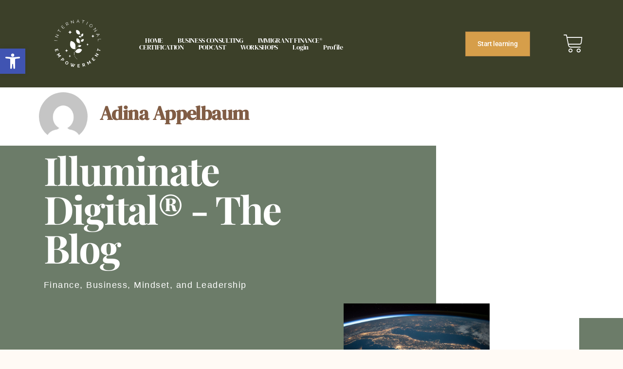

--- FILE ---
content_type: text/css
request_url: https://www.internationalempowerment.com/wp-content/plugins/woocommerce-payment-plans-for-subscriptions/public/css/styles.css?ver=1.6.0
body_size: 681
content:

/* = Product Page
---------------------------------------------------- */

.product-purchase-options{
	max-width: 360px;
}

.product-purchase-option{
	border: 1px solid #f2f2f2;
	border-radius: 4px;
	overflow: hidden;
}

.product-purchase-option:not(:first-child){
	margin-top: 8px;
}

.product-purchase-option.active{
	border-color: #ead5ff;
    background-color: #fbf7ff;
}

.product-purchase-option label{
	cursor: pointer;

	padding: 12px 15px;
	display: block;
}

.product-purchase-option input{
	margin-right: 0.25em;
}

.product-purchase-option .subscription-option-selected{
	border-top: 1px solid #e6d2ff;
	background-color: white;
	padding: 12px 35px 12px 15px;
	display: block;

	/* background-image: url(../images/icon-select.svg);
	background-position: calc(100% - 15px) 50%;
	background-repeat: no-repeat; */
	cursor: pointer;
	font-size: 22px;
    font-weight: 600;
}

.product-purchase-option:not(.active) .subscription-option-selected ,.product-purchase-option:not(.active)  .subscription-suboptions{
	display: none;
}

.product-purchase-option .subscription-suboptions{
	background-color: #fff;
	margin: 1px 0 0;
	padding: 0;

	border-width: 1px 1px 0;
	border-color: #f2f2f2;
	border-style: solid;
}

.subscription-option-selected:not(.clicked) + .subscription-suboptions{
	/* display: none; */
}

.product-purchase-option .subscription-suboptions li{
	list-style: none;
	cursor: pointer;
	margin-left: -1px;
	border-bottom: 1px solid #f2f2f2;
	border-left: 2px solid #ffffff;
	padding: 10px 15px;

	-webkit-flex-wrap: wrap;
	flex-wrap: wrap;

	-webkit-justify-content: space-between;
	justify-content: space-between;

	-webkit-display: flex;
	display: flex;
}

.product-purchase-option .subscription-suboptions li::after,
.product-purchase-option .subscription-suboptions li::before{
	display: none;
}

.product-purchase-option .subscription-suboptions li:hover,
.product-purchase-option .subscription-suboptions li.active{
    background-color: #fbf7ff;
    border-left: 2px solid #b179e8;
    transition: all 0.3s ease-out;
	background-color: #fbf7ff;
    border-left: 2px solid #b179e8;
    transition: all 0.3s ease-out;
    -webkit-box-shadow: 0px 0px 5px -2px rgba(0, 0, 0, 0.75);
    -moz-box-shadow: 0px 0px 5px -2px rgba(0, 0, 0, 0.75);
    box-shadow: 0px 0px 5px -2px rgba(0, 0, 0, 0.75);
	margin-left: -1px;
}

.product-purchase-option .subscription-suboptions .product-purchase-option-label{
	padding-right: 10px;
	max-width: 65%;
}

.product-purchase-option .subscription-suboptions .product-purchase-option-price{
	max-width: 35%;
}

.product-purchase-option .subscription-suboptions .product-purchase-option-description,
.product-purchase-option .subscription-suboptions .product-purchase-option-sign-up-price{
	width: 100%;
}

/* = Cart Page
---------------------------------------------------- */

.woocommerce .product-payment-plan-options{
	margin-top: 5px;
}

.woocommerce .product-payment-plan-options input{
	margin: 0 6px 0 0;
}

.woocommerce .product-payment-plan-options input.hidden{
	display: none;
}

.woocommerce .product-payment-plan-sign-up-fee{
	display: block;
}

.woocommerce table.shop_table .divider td{
	padding: 0;
}

.woocommerce table.shop_table .divider td::before{
	display: block;
	height: 1px;
	background-color: #e1e1e1;
	content: '';
}
.wc-block-components-formatted-money-amount {
    display: block;
}

ul.wcsatt-options-product li.product-purchase-option {
    box-shadow: 0px 1px 3px 0px #d7d7d7;
	transition: all 0.3s ease-out;
	color: black;
}
ul.wcsatt-options-product li.product-purchase-option:hover {
	border-color: #ead5ff;
    background-color: #fbf7ff;
    box-shadow: 0px 3px 4px 0px #d7d7d7;
	transition: all 0.3s ease-out;
}
li.product-purchase-option input[type="radio"]:focus {
    outline-color: transparent;
}
.product-purchase-options-title {
    color: black;
}
span.product-purchase-option-label {
    font-size: 18px;
    font-weight: 500;
}
span.product-purchase-option-description {
    font-size: 16px;
}
span.product-purchase-option-sign-up-price {
    font-size: 12px;
    color: gray;
}

--- FILE ---
content_type: text/css
request_url: https://www.internationalempowerment.com/wp-content/uploads/elementor/css/post-14.css?ver=1763424550
body_size: 771
content:
.elementor-kit-14{--e-global-color-primary:#3C4029;--e-global-color-secondary:#815D45;--e-global-color-text:#3C4029;--e-global-color-accent:#D69E4A;--e-global-color-kadence1:#52604a;--e-global-color-kadence2:#5e17eb;--e-global-color-kadence3:#1c0d5a;--e-global-color-kadence4:#3d3d3d;--e-global-color-kadence5:#57575d;--e-global-color-kadence6:#636363;--e-global-color-kadence7:#e1ebee;--e-global-color-kadence8:#eff7fb;--e-global-color-kadence9:#ffffff;--e-global-color-2e3488f:#723CBC;--e-global-color-0641e6f:#DED5EC;--e-global-color-e901353:#7B607D;--e-global-color-4543d1a:#E2E8BF;--e-global-color-15b7554:#3C4029;--e-global-color-2997a7b:#000000;--e-global-typography-primary-font-family:"DM Serif Display";--e-global-typography-primary-font-size:40px;--e-global-typography-primary-font-weight:600;--e-global-typography-primary-line-height:34px;--e-global-typography-secondary-font-family:"DM Serif Display";--e-global-typography-secondary-font-size:24px;--e-global-typography-secondary-font-weight:400;--e-global-typography-text-font-family:"Poppins";--e-global-typography-text-font-weight:400;--e-global-typography-accent-font-family:"Poppins";--e-global-typography-accent-font-weight:500;background-color:#FFFFFF;color:#636270;font-family:"Montserrat", Sans-serif;font-size:1rem;font-weight:400;text-transform:none;font-style:normal;text-decoration:none;line-height:1.7em;letter-spacing:-0.32px;}.elementor-kit-14.el-is-editing{--global-palette1:#52604a;--global-palette2:#5e17eb;--global-palette3:#1c0d5a;--global-palette4:#3d3d3d;--global-palette5:#57575d;--global-palette6:#636363;--global-palette7:#e1ebee;--global-palette8:#eff7fb;--global-palette9:#ffffff;}.elementor-kit-14 button,.elementor-kit-14 input[type="button"],.elementor-kit-14 input[type="submit"],.elementor-kit-14 .elementor-button{background-color:#F22F56;font-family:"Montserrat", Sans-serif;font-size:1.125rem;font-weight:700;text-transform:none;font-style:normal;text-decoration:none;line-height:1em;letter-spacing:-0.36px;color:#FFFFFF;border-radius:0px 0px 0px 0px;padding:1.25em 1.75em 1.25em 1.75em;}.elementor-kit-14 e-page-transition{background-color:#FFBC7D;}.elementor-kit-14 a{color:var( --e-global-color-accent );font-family:var( --e-global-typography-text-font-family ), Sans-serif;font-weight:var( --e-global-typography-text-font-weight );}.elementor-kit-14 a:hover{color:var( --e-global-color-accent );font-family:var( --e-global-typography-text-font-family ), Sans-serif;font-weight:var( --e-global-typography-text-font-weight );}.elementor-kit-14 h1{color:var( --e-global-color-accent );font-family:"Montserrat", Sans-serif;font-size:3rem;font-weight:700;text-transform:none;font-style:normal;text-decoration:none;line-height:1.21em;letter-spacing:0px;}.elementor-kit-14 h2{color:var( --e-global-color-primary );font-family:"Montserrat", Sans-serif;font-size:3rem;font-weight:700;text-transform:none;font-style:normal;text-decoration:none;line-height:1.21em;letter-spacing:-0.96px;}.elementor-kit-14 h3{color:var( --e-global-color-accent );font-family:"Montserrat", Sans-serif;font-size:2rem;font-weight:700;text-transform:none;font-style:normal;text-decoration:none;line-height:1.41em;letter-spacing:-0.64px;}.elementor-kit-14 h4{color:var( --e-global-color-kadence1 );font-family:"Montserrat", Sans-serif;font-size:1.75rem;font-weight:700;text-transform:none;font-style:normal;text-decoration:none;line-height:1.214em;letter-spacing:-0.56px;}.elementor-kit-14 h5{color:var( --e-global-color-accent );font-family:"Montserrat", Sans-serif;font-size:1.5rem;font-weight:700;text-transform:none;font-style:normal;text-decoration:none;line-height:1.21em;letter-spacing:-0.48px;}.elementor-kit-14 h6{color:#080966;font-family:"Montserrat", Sans-serif;font-size:1.125rem;font-weight:700;text-transform:none;font-style:normal;text-decoration:none;line-height:1.222em;letter-spacing:-0.36px;}.elementor-kit-14 label{color:#898B8C;font-size:0.875rem;font-weight:400;text-transform:none;font-style:normal;text-decoration:none;letter-spacing:-0.28px;}.elementor-kit-14 input:not([type="button"]):not([type="submit"]),.elementor-kit-14 textarea,.elementor-kit-14 .elementor-field-textual{font-size:0.875rem;font-weight:400;text-transform:none;font-style:normal;line-height:1em;letter-spacing:-0.28px;color:#898B8C;border-style:solid;border-width:2px 2px 2px 2px;border-color:#D6E4EA;border-radius:0px 0px 0px 0px;}.elementor-section.elementor-section-boxed > .elementor-container{max-width:1140px;}.e-con{--container-max-width:1140px;}.elementor-widget:not(:last-child){margin-block-end:20px;}.elementor-element{--widgets-spacing:20px 20px;--widgets-spacing-row:20px;--widgets-spacing-column:20px;}{}h1.entry-title{display:var(--page-title-display);}@media(max-width:1024px){.elementor-kit-14{line-height:1.4em;}.elementor-kit-14 h1{font-size:2.5rem;}.elementor-kit-14 h2{font-size:2.1rem;}.elementor-kit-14 h4{font-size:1.5rem;}.elementor-section.elementor-section-boxed > .elementor-container{max-width:1024px;}.e-con{--container-max-width:1024px;}}@media(max-width:767px){.elementor-kit-14 h1{font-size:2rem;}.elementor-kit-14 h2{font-size:1.7rem;}.elementor-kit-14 h3{font-size:1.4rem;line-height:1.2em;}.elementor-kit-14 h4{font-size:1.2rem;}.elementor-kit-14 button,.elementor-kit-14 input[type="button"],.elementor-kit-14 input[type="submit"],.elementor-kit-14 .elementor-button{font-size:1rem;padding:1em 1.2em 1em 1.2em;}.elementor-section.elementor-section-boxed > .elementor-container{max-width:767px;}.e-con{--container-max-width:767px;}}

--- FILE ---
content_type: text/css
request_url: https://www.internationalempowerment.com/wp-content/uploads/elementor/css/post-73.css?ver=1763424550
body_size: 1919
content:
.elementor-73 .elementor-element.elementor-element-f5c2bed:not(.elementor-motion-effects-element-type-background), .elementor-73 .elementor-element.elementor-element-f5c2bed > .elementor-motion-effects-container > .elementor-motion-effects-layer{background-color:var( --e-global-color-primary );}.elementor-73 .elementor-element.elementor-element-f5c2bed{transition:background 0.3s, border 0.3s, border-radius 0.3s, box-shadow 0.3s;margin-top:0px;margin-bottom:0px;padding:0px 0px 0px 0px;z-index:3;}.elementor-73 .elementor-element.elementor-element-f5c2bed > .elementor-background-overlay{transition:background 0.3s, border-radius 0.3s, opacity 0.3s;}.elementor-73 .elementor-element.elementor-element-3fa3c37:not(.elementor-motion-effects-element-type-background) > .elementor-widget-wrap, .elementor-73 .elementor-element.elementor-element-3fa3c37 > .elementor-widget-wrap > .elementor-motion-effects-container > .elementor-motion-effects-layer{background-color:var( --e-global-color-primary );}.elementor-73 .elementor-element.elementor-element-3fa3c37 > .elementor-element-populated, .elementor-73 .elementor-element.elementor-element-3fa3c37 > .elementor-element-populated > .elementor-background-overlay, .elementor-73 .elementor-element.elementor-element-3fa3c37 > .elementor-background-slideshow{border-radius:0px 10px 0px 10px;}.elementor-73 .elementor-element.elementor-element-3fa3c37 > .elementor-element-populated{transition:background 0.3s, border 0.3s, border-radius 0.3s, box-shadow 0.3s;margin:0px 40px 0px 40px;--e-column-margin-right:40px;--e-column-margin-left:40px;}.elementor-73 .elementor-element.elementor-element-3fa3c37 > .elementor-element-populated > .elementor-background-overlay{transition:background 0.3s, border-radius 0.3s, opacity 0.3s;}.elementor-73 .elementor-element.elementor-element-4b1b355:not(.elementor-motion-effects-element-type-background) > .elementor-widget-wrap, .elementor-73 .elementor-element.elementor-element-4b1b355 > .elementor-widget-wrap > .elementor-motion-effects-container > .elementor-motion-effects-layer{background-color:var( --e-global-color-primary );}.elementor-bc-flex-widget .elementor-73 .elementor-element.elementor-element-4b1b355.elementor-column .elementor-widget-wrap{align-items:center;}.elementor-73 .elementor-element.elementor-element-4b1b355.elementor-column.elementor-element[data-element_type="column"] > .elementor-widget-wrap.elementor-element-populated{align-content:center;align-items:center;}.elementor-73 .elementor-element.elementor-element-4b1b355 > .elementor-element-populated{border-style:none;transition:background 0.3s, border 0.3s, border-radius 0.3s, box-shadow 0.3s;}.elementor-73 .elementor-element.elementor-element-4b1b355 > .elementor-element-populated, .elementor-73 .elementor-element.elementor-element-4b1b355 > .elementor-element-populated > .elementor-background-overlay, .elementor-73 .elementor-element.elementor-element-4b1b355 > .elementor-background-slideshow{border-radius:25px 25px 25px 25px;}.elementor-73 .elementor-element.elementor-element-4b1b355 > .elementor-element-populated > .elementor-background-overlay{transition:background 0.3s, border-radius 0.3s, opacity 0.3s;}.elementor-widget-image .widget-image-caption{color:var( --e-global-color-text );font-family:var( --e-global-typography-text-font-family ), Sans-serif;font-weight:var( --e-global-typography-text-font-weight );}.elementor-73 .elementor-element.elementor-element-f78ce1b > .elementor-widget-container{border-style:none;}.elementor-73 .elementor-element.elementor-element-f78ce1b img{width:63%;}.elementor-bc-flex-widget .elementor-73 .elementor-element.elementor-element-7e8f8fa.elementor-column .elementor-widget-wrap{align-items:center;}.elementor-73 .elementor-element.elementor-element-7e8f8fa.elementor-column.elementor-element[data-element_type="column"] > .elementor-widget-wrap.elementor-element-populated{align-content:center;align-items:center;}.elementor-73 .elementor-element.elementor-element-7e8f8fa > .elementor-element-populated{margin:0px 0px 0px 0px;--e-column-margin-right:0px;--e-column-margin-left:0px;padding:0px 0px 0px 0px;}.elementor-widget-nav-menu .elementor-nav-menu .elementor-item{font-family:var( --e-global-typography-primary-font-family ), Sans-serif;font-size:var( --e-global-typography-primary-font-size );font-weight:var( --e-global-typography-primary-font-weight );line-height:var( --e-global-typography-primary-line-height );}.elementor-widget-nav-menu .elementor-nav-menu--main .elementor-item{color:var( --e-global-color-text );fill:var( --e-global-color-text );}.elementor-widget-nav-menu .elementor-nav-menu--main .elementor-item:hover,
					.elementor-widget-nav-menu .elementor-nav-menu--main .elementor-item.elementor-item-active,
					.elementor-widget-nav-menu .elementor-nav-menu--main .elementor-item.highlighted,
					.elementor-widget-nav-menu .elementor-nav-menu--main .elementor-item:focus{color:var( --e-global-color-accent );fill:var( --e-global-color-accent );}.elementor-widget-nav-menu .elementor-nav-menu--main:not(.e--pointer-framed) .elementor-item:before,
					.elementor-widget-nav-menu .elementor-nav-menu--main:not(.e--pointer-framed) .elementor-item:after{background-color:var( --e-global-color-accent );}.elementor-widget-nav-menu .e--pointer-framed .elementor-item:before,
					.elementor-widget-nav-menu .e--pointer-framed .elementor-item:after{border-color:var( --e-global-color-accent );}.elementor-widget-nav-menu{--e-nav-menu-divider-color:var( --e-global-color-text );}.elementor-widget-nav-menu .elementor-nav-menu--dropdown .elementor-item, .elementor-widget-nav-menu .elementor-nav-menu--dropdown  .elementor-sub-item{font-family:var( --e-global-typography-accent-font-family ), Sans-serif;font-weight:var( --e-global-typography-accent-font-weight );}.elementor-73 .elementor-element.elementor-element-71c8b6f > .elementor-widget-container{margin:0px 0px 0px 0px;padding:0px 0px 0px 0px;}.elementor-73 .elementor-element.elementor-element-71c8b6f{z-index:3;--e-nav-menu-horizontal-menu-item-margin:calc( 30px / 2 );--nav-menu-icon-size:25px;}.elementor-73 .elementor-element.elementor-element-71c8b6f .elementor-menu-toggle{margin-left:auto;background-color:rgba(2, 1, 1, 0);border-width:0px;border-radius:0px;}.elementor-73 .elementor-element.elementor-element-71c8b6f .elementor-nav-menu .elementor-item{font-size:0.9rem;font-weight:500;text-transform:capitalize;font-style:normal;text-decoration:none;line-height:1em;letter-spacing:-0.36px;}.elementor-73 .elementor-element.elementor-element-71c8b6f .elementor-nav-menu--main .elementor-item{color:#FFFFFF;fill:#FFFFFF;padding-left:0px;padding-right:0px;padding-top:0px;padding-bottom:0px;}.elementor-73 .elementor-element.elementor-element-71c8b6f .elementor-nav-menu--main .elementor-item:hover,
					.elementor-73 .elementor-element.elementor-element-71c8b6f .elementor-nav-menu--main .elementor-item.elementor-item-active,
					.elementor-73 .elementor-element.elementor-element-71c8b6f .elementor-nav-menu--main .elementor-item.highlighted,
					.elementor-73 .elementor-element.elementor-element-71c8b6f .elementor-nav-menu--main .elementor-item:focus{color:var( --e-global-color-accent );fill:var( --e-global-color-accent );}.elementor-73 .elementor-element.elementor-element-71c8b6f .elementor-nav-menu--main .elementor-item.elementor-item-active{color:#FFFFFF;}.elementor-73 .elementor-element.elementor-element-71c8b6f .e--pointer-framed .elementor-item:before{border-width:0px;}.elementor-73 .elementor-element.elementor-element-71c8b6f .e--pointer-framed.e--animation-draw .elementor-item:before{border-width:0 0 0px 0px;}.elementor-73 .elementor-element.elementor-element-71c8b6f .e--pointer-framed.e--animation-draw .elementor-item:after{border-width:0px 0px 0 0;}.elementor-73 .elementor-element.elementor-element-71c8b6f .e--pointer-framed.e--animation-corners .elementor-item:before{border-width:0px 0 0 0px;}.elementor-73 .elementor-element.elementor-element-71c8b6f .e--pointer-framed.e--animation-corners .elementor-item:after{border-width:0 0px 0px 0;}.elementor-73 .elementor-element.elementor-element-71c8b6f .e--pointer-underline .elementor-item:after,
					 .elementor-73 .elementor-element.elementor-element-71c8b6f .e--pointer-overline .elementor-item:before,
					 .elementor-73 .elementor-element.elementor-element-71c8b6f .e--pointer-double-line .elementor-item:before,
					 .elementor-73 .elementor-element.elementor-element-71c8b6f .e--pointer-double-line .elementor-item:after{height:0px;}.elementor-73 .elementor-element.elementor-element-71c8b6f .elementor-nav-menu--main:not(.elementor-nav-menu--layout-horizontal) .elementor-nav-menu > li:not(:last-child){margin-bottom:30px;}.elementor-73 .elementor-element.elementor-element-71c8b6f .elementor-nav-menu--dropdown a, .elementor-73 .elementor-element.elementor-element-71c8b6f .elementor-menu-toggle{color:#FFFFFF;fill:#FFFFFF;}.elementor-73 .elementor-element.elementor-element-71c8b6f .elementor-nav-menu--dropdown{background-color:#080966;}.elementor-73 .elementor-element.elementor-element-71c8b6f .elementor-nav-menu--dropdown a:hover,
					.elementor-73 .elementor-element.elementor-element-71c8b6f .elementor-nav-menu--dropdown a:focus,
					.elementor-73 .elementor-element.elementor-element-71c8b6f .elementor-nav-menu--dropdown a.elementor-item-active,
					.elementor-73 .elementor-element.elementor-element-71c8b6f .elementor-nav-menu--dropdown a.highlighted,
					.elementor-73 .elementor-element.elementor-element-71c8b6f .elementor-menu-toggle:hover,
					.elementor-73 .elementor-element.elementor-element-71c8b6f .elementor-menu-toggle:focus{color:#0AE0E1;}.elementor-73 .elementor-element.elementor-element-71c8b6f .elementor-nav-menu--dropdown a:hover,
					.elementor-73 .elementor-element.elementor-element-71c8b6f .elementor-nav-menu--dropdown a:focus,
					.elementor-73 .elementor-element.elementor-element-71c8b6f .elementor-nav-menu--dropdown a.elementor-item-active,
					.elementor-73 .elementor-element.elementor-element-71c8b6f .elementor-nav-menu--dropdown a.highlighted{background-color:rgba(2, 1, 1, 0);}.elementor-73 .elementor-element.elementor-element-71c8b6f .elementor-nav-menu--dropdown a.elementor-item-active{color:#0AE0E1;}.elementor-73 .elementor-element.elementor-element-71c8b6f .elementor-nav-menu--dropdown .elementor-item, .elementor-73 .elementor-element.elementor-element-71c8b6f .elementor-nav-menu--dropdown  .elementor-sub-item{font-size:1.125rem;font-weight:500;text-transform:capitalize;font-style:normal;text-decoration:none;letter-spacing:-0.36px;}.elementor-73 .elementor-element.elementor-element-71c8b6f .elementor-nav-menu--dropdown a{padding-left:20px;padding-right:20px;padding-top:15px;padding-bottom:15px;}.elementor-73 .elementor-element.elementor-element-71c8b6f .elementor-nav-menu--main > .elementor-nav-menu > li > .elementor-nav-menu--dropdown, .elementor-73 .elementor-element.elementor-element-71c8b6f .elementor-nav-menu__container.elementor-nav-menu--dropdown{margin-top:5px !important;}.elementor-73 .elementor-element.elementor-element-71c8b6f div.elementor-menu-toggle{color:#FFFFFF;}.elementor-73 .elementor-element.elementor-element-71c8b6f div.elementor-menu-toggle svg{fill:#FFFFFF;}.elementor-73 .elementor-element.elementor-element-71c8b6f div.elementor-menu-toggle:hover, .elementor-73 .elementor-element.elementor-element-71c8b6f div.elementor-menu-toggle:focus{color:#0AE0E1;}.elementor-73 .elementor-element.elementor-element-71c8b6f div.elementor-menu-toggle:hover svg, .elementor-73 .elementor-element.elementor-element-71c8b6f div.elementor-menu-toggle:focus svg{fill:#0AE0E1;}.elementor-73 .elementor-element.elementor-element-71c8b6f .elementor-menu-toggle:hover, .elementor-73 .elementor-element.elementor-element-71c8b6f .elementor-menu-toggle:focus{background-color:rgba(2, 1, 1, 0);}.elementor-bc-flex-widget .elementor-73 .elementor-element.elementor-element-3405baf.elementor-column .elementor-widget-wrap{align-items:center;}.elementor-73 .elementor-element.elementor-element-3405baf.elementor-column.elementor-element[data-element_type="column"] > .elementor-widget-wrap.elementor-element-populated{align-content:center;align-items:center;}.elementor-73 .elementor-element.elementor-element-577a996 .elementor-nav-menu .elementor-item{font-family:"Roboto", Sans-serif;font-size:13px;font-weight:600;}.elementor-73 .elementor-element.elementor-element-577a996 .elementor-nav-menu--main .elementor-item{color:#FFFFFF;fill:#FFFFFF;}.elementor-73 .elementor-element.elementor-element-577a996{--e-nav-menu-horizontal-menu-item-margin:calc( 0px / 2 );}.elementor-73 .elementor-element.elementor-element-577a996 .elementor-nav-menu--main:not(.elementor-nav-menu--layout-horizontal) .elementor-nav-menu > li:not(:last-child){margin-bottom:0px;}.elementor-73 .elementor-element.elementor-element-577a996 .elementor-nav-menu--main > .elementor-nav-menu > li > .elementor-nav-menu--dropdown, .elementor-73 .elementor-element.elementor-element-577a996 .elementor-nav-menu__container.elementor-nav-menu--dropdown{margin-top:1px !important;}.elementor-bc-flex-widget .elementor-73 .elementor-element.elementor-element-8c21d9e.elementor-column .elementor-widget-wrap{align-items:center;}.elementor-73 .elementor-element.elementor-element-8c21d9e.elementor-column.elementor-element[data-element_type="column"] > .elementor-widget-wrap.elementor-element-populated{align-content:center;align-items:center;}.elementor-widget-button .elementor-button{background-color:var( --e-global-color-accent );font-family:var( --e-global-typography-accent-font-family ), Sans-serif;font-weight:var( --e-global-typography-accent-font-weight );}.elementor-73 .elementor-element.elementor-element-015f2e9 .elementor-button{background-color:var( --e-global-color-accent );font-family:"Roboto", Sans-serif;font-size:14px;font-weight:500;fill:#FFFFFF;color:#FFFFFF;border-style:solid;border-width:1px 1px 1px 1px;border-color:#815D4557;border-radius:0px 0px 0px 0px;}.elementor-73 .elementor-element.elementor-element-015f2e9 .elementor-button:hover, .elementor-73 .elementor-element.elementor-element-015f2e9 .elementor-button:focus{background-color:#282669;color:#FFFFFF;border-color:var( --e-global-color-accent );}.elementor-73 .elementor-element.elementor-element-015f2e9{width:var( --container-widget-width, 104.356% );max-width:104.356%;--container-widget-width:104.356%;--container-widget-flex-grow:0;}.elementor-73 .elementor-element.elementor-element-015f2e9 > .elementor-widget-container{margin:0px 0px 0px 0px;padding:0px 0px 0px 0px;}.elementor-73 .elementor-element.elementor-element-015f2e9.elementor-element{--flex-grow:0;--flex-shrink:0;}.elementor-73 .elementor-element.elementor-element-015f2e9 .elementor-button:hover svg, .elementor-73 .elementor-element.elementor-element-015f2e9 .elementor-button:focus svg{fill:#FFFFFF;}.elementor-bc-flex-widget .elementor-73 .elementor-element.elementor-element-11443c2.elementor-column .elementor-widget-wrap{align-items:center;}.elementor-73 .elementor-element.elementor-element-11443c2.elementor-column.elementor-element[data-element_type="column"] > .elementor-widget-wrap.elementor-element-populated{align-content:center;align-items:center;}.elementor-73 .elementor-element.elementor-element-11443c2.elementor-column > .elementor-widget-wrap{justify-content:center;}.elementor-widget-woocommerce-menu-cart .elementor-menu-cart__toggle .elementor-button{font-family:var( --e-global-typography-primary-font-family ), Sans-serif;font-size:var( --e-global-typography-primary-font-size );font-weight:var( --e-global-typography-primary-font-weight );line-height:var( --e-global-typography-primary-line-height );}.elementor-widget-woocommerce-menu-cart .elementor-menu-cart__product-name a{font-family:var( --e-global-typography-primary-font-family ), Sans-serif;font-size:var( --e-global-typography-primary-font-size );font-weight:var( --e-global-typography-primary-font-weight );line-height:var( --e-global-typography-primary-line-height );}.elementor-widget-woocommerce-menu-cart .elementor-menu-cart__product-price{font-family:var( --e-global-typography-primary-font-family ), Sans-serif;font-size:var( --e-global-typography-primary-font-size );font-weight:var( --e-global-typography-primary-font-weight );line-height:var( --e-global-typography-primary-line-height );}.elementor-widget-woocommerce-menu-cart .elementor-menu-cart__footer-buttons .elementor-button{font-family:var( --e-global-typography-primary-font-family ), Sans-serif;font-size:var( --e-global-typography-primary-font-size );font-weight:var( --e-global-typography-primary-font-weight );line-height:var( --e-global-typography-primary-line-height );}.elementor-widget-woocommerce-menu-cart .elementor-menu-cart__footer-buttons a.elementor-button--view-cart{font-family:var( --e-global-typography-primary-font-family ), Sans-serif;font-size:var( --e-global-typography-primary-font-size );font-weight:var( --e-global-typography-primary-font-weight );line-height:var( --e-global-typography-primary-line-height );}.elementor-widget-woocommerce-menu-cart .elementor-menu-cart__footer-buttons a.elementor-button--checkout{font-family:var( --e-global-typography-primary-font-family ), Sans-serif;font-size:var( --e-global-typography-primary-font-size );font-weight:var( --e-global-typography-primary-font-weight );line-height:var( --e-global-typography-primary-line-height );}.elementor-widget-woocommerce-menu-cart .woocommerce-mini-cart__empty-message{font-family:var( --e-global-typography-primary-font-family ), Sans-serif;font-size:var( --e-global-typography-primary-font-size );font-weight:var( --e-global-typography-primary-font-weight );line-height:var( --e-global-typography-primary-line-height );}.elementor-73 .elementor-element.elementor-element-75d86ca{width:var( --container-widget-width, 101.385% );max-width:101.385%;--container-widget-width:101.385%;--container-widget-flex-grow:0;--divider-style:solid;--subtotal-divider-style:solid;--elementor-remove-from-cart-button:none;--remove-from-cart-button:block;--toggle-button-icon-color:#FFFFFF;--cart-border-style:none;--cart-footer-layout:1fr 1fr;--products-max-height-sidecart:calc(100vh - 240px);--products-max-height-minicart:calc(100vh - 385px);}.elementor-73 .elementor-element.elementor-element-75d86ca.elementor-element{--flex-grow:0;--flex-shrink:0;}.elementor-73 .elementor-element.elementor-element-75d86ca .widget_shopping_cart_content{--subtotal-divider-left-width:0;--subtotal-divider-right-width:0;}@media(max-width:1024px){.elementor-73 .elementor-element.elementor-element-3fa3c37 > .elementor-element-populated{margin:0px 0px 0px 0px;--e-column-margin-right:0px;--e-column-margin-left:0px;}.elementor-widget-nav-menu .elementor-nav-menu .elementor-item{font-size:var( --e-global-typography-primary-font-size );line-height:var( --e-global-typography-primary-line-height );}.elementor-73 .elementor-element.elementor-element-71c8b6f > .elementor-widget-container{margin:0px 0px 0px 0px;padding:0px 0px 0px 0px;}.elementor-73 .elementor-element.elementor-element-71c8b6f .elementor-nav-menu--dropdown{border-radius:0px 0px 0px 0px;}.elementor-73 .elementor-element.elementor-element-71c8b6f .elementor-nav-menu--dropdown li:first-child a{border-top-left-radius:0px;border-top-right-radius:0px;}.elementor-73 .elementor-element.elementor-element-71c8b6f .elementor-nav-menu--dropdown li:last-child a{border-bottom-right-radius:0px;border-bottom-left-radius:0px;}.elementor-73 .elementor-element.elementor-element-71c8b6f .elementor-nav-menu--dropdown a{padding-left:0px;padding-right:0px;padding-top:18px;padding-bottom:18px;}.elementor-73 .elementor-element.elementor-element-71c8b6f .elementor-nav-menu--main > .elementor-nav-menu > li > .elementor-nav-menu--dropdown, .elementor-73 .elementor-element.elementor-element-71c8b6f .elementor-nav-menu__container.elementor-nav-menu--dropdown{margin-top:23px !important;}.elementor-73 .elementor-element.elementor-element-71c8b6f{--nav-menu-icon-size:45px;}.elementor-widget-woocommerce-menu-cart .elementor-menu-cart__toggle .elementor-button{font-size:var( --e-global-typography-primary-font-size );line-height:var( --e-global-typography-primary-line-height );}.elementor-widget-woocommerce-menu-cart .elementor-menu-cart__product-name a{font-size:var( --e-global-typography-primary-font-size );line-height:var( --e-global-typography-primary-line-height );}.elementor-widget-woocommerce-menu-cart .elementor-menu-cart__product-price{font-size:var( --e-global-typography-primary-font-size );line-height:var( --e-global-typography-primary-line-height );}.elementor-widget-woocommerce-menu-cart .elementor-menu-cart__footer-buttons .elementor-button{font-size:var( --e-global-typography-primary-font-size );line-height:var( --e-global-typography-primary-line-height );}.elementor-widget-woocommerce-menu-cart .elementor-menu-cart__footer-buttons a.elementor-button--view-cart{font-size:var( --e-global-typography-primary-font-size );line-height:var( --e-global-typography-primary-line-height );}.elementor-widget-woocommerce-menu-cart .elementor-menu-cart__footer-buttons a.elementor-button--checkout{font-size:var( --e-global-typography-primary-font-size );line-height:var( --e-global-typography-primary-line-height );}.elementor-widget-woocommerce-menu-cart .woocommerce-mini-cart__empty-message{font-size:var( --e-global-typography-primary-font-size );line-height:var( --e-global-typography-primary-line-height );}}@media(max-width:767px){.elementor-73 .elementor-element.elementor-element-f5c2bed{margin-top:0px;margin-bottom:0px;padding:0px 0px 0px 0px;}.elementor-73 .elementor-element.elementor-element-3fa3c37 > .elementor-element-populated{margin:0px 0px 0px 0px;--e-column-margin-right:0px;--e-column-margin-left:0px;}.elementor-73 .elementor-element.elementor-element-4b1b355{width:50%;}.elementor-73 .elementor-element.elementor-element-7e8f8fa{width:20%;}.elementor-widget-nav-menu .elementor-nav-menu .elementor-item{font-size:var( --e-global-typography-primary-font-size );line-height:var( --e-global-typography-primary-line-height );}.elementor-73 .elementor-element.elementor-element-71c8b6f .elementor-nav-menu--dropdown a{padding-top:18px;padding-bottom:18px;}.elementor-73 .elementor-element.elementor-element-71c8b6f .elementor-nav-menu--main > .elementor-nav-menu > li > .elementor-nav-menu--dropdown, .elementor-73 .elementor-element.elementor-element-71c8b6f .elementor-nav-menu__container.elementor-nav-menu--dropdown{margin-top:35px !important;}.elementor-73 .elementor-element.elementor-element-71c8b6f{--nav-menu-icon-size:40px;}.elementor-73 .elementor-element.elementor-element-015f2e9{width:100%;max-width:100%;}.elementor-73 .elementor-element.elementor-element-015f2e9 > .elementor-widget-container{margin:0px 0px 0px 0px;padding:0px 0px 0px 0px;}.elementor-73 .elementor-element.elementor-element-11443c2{width:25%;}.elementor-widget-woocommerce-menu-cart .elementor-menu-cart__toggle .elementor-button{font-size:var( --e-global-typography-primary-font-size );line-height:var( --e-global-typography-primary-line-height );}.elementor-widget-woocommerce-menu-cart .elementor-menu-cart__product-name a{font-size:var( --e-global-typography-primary-font-size );line-height:var( --e-global-typography-primary-line-height );}.elementor-widget-woocommerce-menu-cart .elementor-menu-cart__product-price{font-size:var( --e-global-typography-primary-font-size );line-height:var( --e-global-typography-primary-line-height );}.elementor-widget-woocommerce-menu-cart .elementor-menu-cart__footer-buttons .elementor-button{font-size:var( --e-global-typography-primary-font-size );line-height:var( --e-global-typography-primary-line-height );}.elementor-widget-woocommerce-menu-cart .elementor-menu-cart__footer-buttons a.elementor-button--view-cart{font-size:var( --e-global-typography-primary-font-size );line-height:var( --e-global-typography-primary-line-height );}.elementor-widget-woocommerce-menu-cart .elementor-menu-cart__footer-buttons a.elementor-button--checkout{font-size:var( --e-global-typography-primary-font-size );line-height:var( --e-global-typography-primary-line-height );}.elementor-widget-woocommerce-menu-cart .woocommerce-mini-cart__empty-message{font-size:var( --e-global-typography-primary-font-size );line-height:var( --e-global-typography-primary-line-height );}}@media(min-width:768px){.elementor-73 .elementor-element.elementor-element-4b1b355{width:15.782%;}.elementor-73 .elementor-element.elementor-element-7e8f8fa{width:41.77%;}.elementor-73 .elementor-element.elementor-element-3405baf{width:18.325%;}.elementor-73 .elementor-element.elementor-element-8c21d9e{width:14.753%;}.elementor-73 .elementor-element.elementor-element-11443c2{width:9.335%;}}@media(max-width:1024px) and (min-width:768px){.elementor-73 .elementor-element.elementor-element-7e8f8fa{width:30%;}.elementor-73 .elementor-element.elementor-element-3405baf{width:25%;}}

--- FILE ---
content_type: text/css
request_url: https://www.internationalempowerment.com/wp-content/uploads/elementor/css/post-71.css?ver=1763424550
body_size: 1628
content:
.elementor-71 .elementor-element.elementor-element-586bc1d1{margin-top:0px;margin-bottom:0px;padding:0px 40px 0px 40px;}.elementor-71 .elementor-element.elementor-element-74d85ab5:not(.elementor-motion-effects-element-type-background) > .elementor-widget-wrap, .elementor-71 .elementor-element.elementor-element-74d85ab5 > .elementor-widget-wrap > .elementor-motion-effects-container > .elementor-motion-effects-layer{background-color:var( --e-global-color-primary );}.elementor-71 .elementor-element.elementor-element-74d85ab5 > .elementor-widget-wrap > .elementor-widget:not(.elementor-widget__width-auto):not(.elementor-widget__width-initial):not(:last-child):not(.elementor-absolute){margin-bottom:0px;}.elementor-71 .elementor-element.elementor-element-74d85ab5 > .elementor-element-populated{transition:background 0.3s, border 0.3s, border-radius 0.3s, box-shadow 0.3s;margin:0px 0px 0px 0px;--e-column-margin-right:0px;--e-column-margin-left:0px;padding:0px 45px 0px 45px;}.elementor-71 .elementor-element.elementor-element-74d85ab5 > .elementor-element-populated > .elementor-background-overlay{transition:background 0.3s, border-radius 0.3s, opacity 0.3s;}.elementor-71 .elementor-element.elementor-element-4b1764a8{margin-top:0px;margin-bottom:0px;padding:97px 0px 87px 0px;}.elementor-71 .elementor-element.elementor-element-554c5cea > .elementor-element-populated{margin:0px 15px 0px 0px;--e-column-margin-right:15px;--e-column-margin-left:0px;padding:0px 0px 0px 0px;}.elementor-widget-text-editor{font-family:var( --e-global-typography-text-font-family ), Sans-serif;font-weight:var( --e-global-typography-text-font-weight );color:var( --e-global-color-text );}.elementor-widget-text-editor.elementor-drop-cap-view-stacked .elementor-drop-cap{background-color:var( --e-global-color-primary );}.elementor-widget-text-editor.elementor-drop-cap-view-framed .elementor-drop-cap, .elementor-widget-text-editor.elementor-drop-cap-view-default .elementor-drop-cap{color:var( --e-global-color-primary );border-color:var( --e-global-color-primary );}.elementor-71 .elementor-element.elementor-element-2280b62 > .elementor-widget-container{margin:-5px 0px 0px 0px;padding:0px 0px 0px 0px;}.elementor-71 .elementor-element.elementor-element-2280b62{column-gap:0px;text-align:left;font-family:"DM Serif Display", Sans-serif;font-size:40px;font-weight:600;line-height:40px;color:#FFFFFF;}.elementor-bc-flex-widget .elementor-71 .elementor-element.elementor-element-3c2f9a3d.elementor-column .elementor-widget-wrap{align-items:center;}.elementor-71 .elementor-element.elementor-element-3c2f9a3d.elementor-column.elementor-element[data-element_type="column"] > .elementor-widget-wrap.elementor-element-populated{align-content:center;align-items:center;}.elementor-71 .elementor-element.elementor-element-3c2f9a3d.elementor-column > .elementor-widget-wrap{justify-content:center;}.elementor-71 .elementor-element.elementor-element-3c2f9a3d > .elementor-widget-wrap > .elementor-widget:not(.elementor-widget__width-auto):not(.elementor-widget__width-initial):not(:last-child):not(.elementor-absolute){margin-bottom:0px;}.elementor-71 .elementor-element.elementor-element-3c2f9a3d > .elementor-element-populated{margin:0px 0px 0px 0px;--e-column-margin-right:0px;--e-column-margin-left:0px;padding:0px 0px 0px 0px;}.elementor-widget-button .elementor-button{background-color:var( --e-global-color-accent );font-family:var( --e-global-typography-accent-font-family ), Sans-serif;font-weight:var( --e-global-typography-accent-font-weight );}.elementor-71 .elementor-element.elementor-element-6c5e5ae1 .elementor-button{background-color:var( --e-global-color-accent );fill:#FFFFFF;color:#FFFFFF;border-style:solid;border-width:2px 2px 2px 2px;border-color:var( --e-global-color-secondary );border-radius:0px 0px 0px 0px;}.elementor-71 .elementor-element.elementor-element-6c5e5ae1 .elementor-button:hover, .elementor-71 .elementor-element.elementor-element-6c5e5ae1 .elementor-button:focus{background-color:rgba(242, 47, 86, 0);color:#FFFFFF;border-color:#0AE0E1;}.elementor-71 .elementor-element.elementor-element-6c5e5ae1{width:auto;max-width:auto;}.elementor-71 .elementor-element.elementor-element-6c5e5ae1 > .elementor-widget-container{margin:0px 0px 0px 0px;padding:0px 0px 0px 0px;}.elementor-71 .elementor-element.elementor-element-6c5e5ae1 .elementor-button:hover svg, .elementor-71 .elementor-element.elementor-element-6c5e5ae1 .elementor-button:focus svg{fill:#FFFFFF;}.elementor-widget-divider{--divider-color:var( --e-global-color-secondary );}.elementor-widget-divider .elementor-divider__text{color:var( --e-global-color-secondary );font-family:var( --e-global-typography-secondary-font-family ), Sans-serif;font-size:var( --e-global-typography-secondary-font-size );font-weight:var( --e-global-typography-secondary-font-weight );}.elementor-widget-divider.elementor-view-stacked .elementor-icon{background-color:var( --e-global-color-secondary );}.elementor-widget-divider.elementor-view-framed .elementor-icon, .elementor-widget-divider.elementor-view-default .elementor-icon{color:var( --e-global-color-secondary );border-color:var( --e-global-color-secondary );}.elementor-widget-divider.elementor-view-framed .elementor-icon, .elementor-widget-divider.elementor-view-default .elementor-icon svg{fill:var( --e-global-color-secondary );}.elementor-71 .elementor-element.elementor-element-55c3b519{--divider-border-style:solid;--divider-color:#212275;--divider-border-width:4px;}.elementor-71 .elementor-element.elementor-element-55c3b519 > .elementor-widget-container{margin:0px 0px 0px 0px;padding:0px 0px 0px 0px;}.elementor-71 .elementor-element.elementor-element-55c3b519 .elementor-divider-separator{width:100%;}.elementor-71 .elementor-element.elementor-element-55c3b519 .elementor-divider{padding-block-start:0px;padding-block-end:0px;}.elementor-71 .elementor-element.elementor-element-4ab6d9ec .elementor-heading-title{color:#FFFFFF;}.elementor-71 .elementor-element.elementor-element-4ab6d9ec{margin-top:0px;margin-bottom:0px;padding:98px 0px 115px 0px;}.elementor-71 .elementor-element.elementor-element-34fb316f > .elementor-widget-wrap > .elementor-widget:not(.elementor-widget__width-auto):not(.elementor-widget__width-initial):not(:last-child):not(.elementor-absolute){margin-bottom:0px;}.elementor-71 .elementor-element.elementor-element-34fb316f > .elementor-element-populated{margin:0px 22.5px 0px 0px;--e-column-margin-right:22.5px;--e-column-margin-left:0px;padding:0px 0px 0px 0px;}.elementor-widget-heading .elementor-heading-title{font-family:var( --e-global-typography-primary-font-family ), Sans-serif;font-size:var( --e-global-typography-primary-font-size );font-weight:var( --e-global-typography-primary-font-weight );line-height:var( --e-global-typography-primary-line-height );color:var( --e-global-color-primary );}.elementor-71 .elementor-element.elementor-element-2fddf47 .elementor-heading-title{color:#FFFFFF;}.elementor-widget-icon-list .elementor-icon-list-item:not(:last-child):after{border-color:var( --e-global-color-text );}.elementor-widget-icon-list .elementor-icon-list-icon i{color:var( --e-global-color-primary );}.elementor-widget-icon-list .elementor-icon-list-icon svg{fill:var( --e-global-color-primary );}.elementor-widget-icon-list .elementor-icon-list-item > .elementor-icon-list-text, .elementor-widget-icon-list .elementor-icon-list-item > a{font-family:var( --e-global-typography-text-font-family ), Sans-serif;font-weight:var( --e-global-typography-text-font-weight );}.elementor-widget-icon-list .elementor-icon-list-text{color:var( --e-global-color-secondary );}.elementor-71 .elementor-element.elementor-element-905db85 > .elementor-widget-container{margin:25px 0px 25px 0px;}.elementor-71 .elementor-element.elementor-element-905db85 .elementor-icon-list-icon i{color:var( --e-global-color-kadence9 );transition:color 0.3s;}.elementor-71 .elementor-element.elementor-element-905db85 .elementor-icon-list-icon svg{fill:var( --e-global-color-kadence9 );transition:fill 0.3s;}.elementor-71 .elementor-element.elementor-element-905db85{--e-icon-list-icon-size:14px;--icon-vertical-offset:0px;}.elementor-71 .elementor-element.elementor-element-905db85 .elementor-icon-list-text{color:#FFFFFF;transition:color 0.3s;}.elementor-71 .elementor-element.elementor-element-5d64e5e > .elementor-widget-wrap > .elementor-widget:not(.elementor-widget__width-auto):not(.elementor-widget__width-initial):not(:last-child):not(.elementor-absolute){margin-bottom:0px;}.elementor-71 .elementor-element.elementor-element-5d64e5e > .elementor-element-populated{margin:0px 15px 0px 7.5px;--e-column-margin-right:15px;--e-column-margin-left:7.5px;padding:0px 0px 0px 0px;}.elementor-71 .elementor-element.elementor-element-49873d4 .elementor-heading-title{color:#FFFFFF;}.elementor-71 .elementor-element.elementor-element-53f0d49 > .elementor-widget-container{margin:25px 0px 25px 0px;}.elementor-71 .elementor-element.elementor-element-53f0d49 .elementor-icon-list-icon i{transition:color 0.3s;}.elementor-71 .elementor-element.elementor-element-53f0d49 .elementor-icon-list-icon svg{transition:fill 0.3s;}.elementor-71 .elementor-element.elementor-element-53f0d49{--e-icon-list-icon-size:14px;--icon-vertical-offset:0px;}.elementor-71 .elementor-element.elementor-element-53f0d49 .elementor-icon-list-text{color:#FFFFFF;transition:color 0.3s;}.elementor-71 .elementor-element.elementor-element-27b3a7aa > .elementor-widget-wrap > .elementor-widget:not(.elementor-widget__width-auto):not(.elementor-widget__width-initial):not(:last-child):not(.elementor-absolute){margin-bottom:0px;}.elementor-71 .elementor-element.elementor-element-27b3a7aa > .elementor-element-populated{margin:0px 0px 0px 22.5px;--e-column-margin-right:0px;--e-column-margin-left:22.5px;padding:0px 0px 0px 0px;}.elementor-71 .elementor-element.elementor-element-15fe4d53 .elementor-heading-title{color:#FFFFFF;}.elementor-71 .elementor-element.elementor-element-1451629e > .elementor-widget-container{margin:25px 0px 0px 0px;padding:0px 0px 0px 0px;}.elementor-71 .elementor-element.elementor-element-1451629e .elementor-heading-title{font-size:1rem;font-weight:400;text-transform:none;font-style:normal;text-decoration:none;line-height:1em;letter-spacing:-0.32px;color:#FFFFFF;}.elementor-71 .elementor-element.elementor-element-50faf33 > .elementor-widget-container{margin:12px 0px 0px 0px;padding:0px 0px 0px 0px;}.elementor-71 .elementor-element.elementor-element-50faf33 .elementor-heading-title{font-size:1rem;font-weight:400;text-transform:none;font-style:normal;text-decoration:none;line-height:1em;letter-spacing:-0.32px;color:#FFFFFF;}.elementor-71 .elementor-element.elementor-element-56895c0d .elementor-repeater-item-f5e2995.elementor-social-icon{background-color:#DB2D77;}.elementor-71 .elementor-element.elementor-element-56895c0d .elementor-repeater-item-f5e2995.elementor-social-icon i{color:#FFFFFF;}.elementor-71 .elementor-element.elementor-element-56895c0d .elementor-repeater-item-f5e2995.elementor-social-icon svg{fill:#FFFFFF;}.elementor-71 .elementor-element.elementor-element-56895c0d .elementor-repeater-item-262dc9d.elementor-social-icon{background-color:#FC4444;}.elementor-71 .elementor-element.elementor-element-56895c0d .elementor-repeater-item-262dc9d.elementor-social-icon i{color:#FFFFFF;}.elementor-71 .elementor-element.elementor-element-56895c0d .elementor-repeater-item-262dc9d.elementor-social-icon svg{fill:#FFFFFF;}.elementor-71 .elementor-element.elementor-element-56895c0d{--grid-template-columns:repeat(0, auto);--icon-size:19px;--grid-column-gap:12px;--grid-row-gap:0px;}.elementor-71 .elementor-element.elementor-element-56895c0d .elementor-widget-container{text-align:left;}.elementor-71 .elementor-element.elementor-element-56895c0d > .elementor-widget-container{margin:26px 0px 0px 0px;padding:0px 0px 0px 0px;}.elementor-71 .elementor-element.elementor-element-56895c0d .elementor-social-icon{--icon-padding:0.55em;}@media(max-width:1024px){.elementor-71 .elementor-element.elementor-element-586bc1d1{padding:0px 0px 0px 0px;}.elementor-71 .elementor-element.elementor-element-74d85ab5 > .elementor-element-populated{margin:0px 0px 0px 0px;--e-column-margin-right:0px;--e-column-margin-left:0px;padding:0px 35px 0px 35px;}.elementor-71 .elementor-element.elementor-element-4b1764a8{margin-top:0px;margin-bottom:0px;padding:80px 0px 53px 0px;}.elementor-71 .elementor-element.elementor-element-2280b62 > .elementor-widget-container{margin:-5px 0px 0px 0px;padding:0px 0px 0px 0px;}.elementor-71 .elementor-element.elementor-element-6c5e5ae1 > .elementor-widget-container{margin:0px 0px 0px 20px;}.elementor-widget-divider .elementor-divider__text{font-size:var( --e-global-typography-secondary-font-size );}.elementor-71 .elementor-element.elementor-element-4ab6d9ec{margin-top:0px;margin-bottom:0px;padding:60px 0px 90px 0px;}.elementor-71 .elementor-element.elementor-element-34fb316f > .elementor-element-populated{margin:0px 20px 0px 0px;--e-column-margin-right:20px;--e-column-margin-left:0px;}.elementor-widget-heading .elementor-heading-title{font-size:var( --e-global-typography-primary-font-size );line-height:var( --e-global-typography-primary-line-height );}.elementor-71 .elementor-element.elementor-element-5d64e5e > .elementor-element-populated{margin:0px 10px 0px 10px;--e-column-margin-right:10px;--e-column-margin-left:10px;padding:0px 0px 0px 0px;}.elementor-71 .elementor-element.elementor-element-27b3a7aa > .elementor-element-populated{margin:32px 0px 0px 0px;--e-column-margin-right:0px;--e-column-margin-left:0px;padding:0px 0px 0px 0px;}}@media(max-width:767px){.elementor-71 .elementor-element.elementor-element-586bc1d1{margin-top:0px;margin-bottom:0px;padding:0px 0px 0px 0px;}.elementor-71 .elementor-element.elementor-element-74d85ab5 > .elementor-element-populated{padding:0px 0px 0px 0px;}.elementor-71 .elementor-element.elementor-element-4b1764a8{margin-top:0px;margin-bottom:0px;padding:60px 0px 40px 0px;}.elementor-71 .elementor-element.elementor-element-554c5cea > .elementor-widget-wrap > .elementor-widget:not(.elementor-widget__width-auto):not(.elementor-widget__width-initial):not(:last-child):not(.elementor-absolute){margin-bottom:0px;}.elementor-71 .elementor-element.elementor-element-554c5cea > .elementor-element-populated{margin:0px 0px 0px 0px;--e-column-margin-right:0px;--e-column-margin-left:0px;padding:0px 25px 0px 25px;}.elementor-71 .elementor-element.elementor-element-3c2f9a3d{width:100%;}.elementor-71 .elementor-element.elementor-element-3c2f9a3d > .elementor-widget-wrap > .elementor-widget:not(.elementor-widget__width-auto):not(.elementor-widget__width-initial):not(:last-child):not(.elementor-absolute){margin-bottom:0px;}.elementor-71 .elementor-element.elementor-element-3c2f9a3d > .elementor-element-populated{margin:20px 0px 0px 0px;--e-column-margin-right:0px;--e-column-margin-left:0px;padding:0px 0px 0px 0px;}.elementor-71 .elementor-element.elementor-element-6c5e5ae1{width:100%;max-width:100%;}.elementor-71 .elementor-element.elementor-element-6c5e5ae1 > .elementor-widget-container{margin:0px 0px 0px 0px;padding:0px 0px 0px 0px;}.elementor-widget-divider .elementor-divider__text{font-size:var( --e-global-typography-secondary-font-size );}.elementor-71 .elementor-element.elementor-element-4ab6d9ec{margin-top:0px;margin-bottom:0px;padding:37px 0px 47px 0px;}.elementor-71 .elementor-element.elementor-element-34fb316f > .elementor-element-populated{margin:0px 0px 0px 0px;--e-column-margin-right:0px;--e-column-margin-left:0px;padding:0px 0px 0px 0px;}.elementor-widget-heading .elementor-heading-title{font-size:var( --e-global-typography-primary-font-size );line-height:var( --e-global-typography-primary-line-height );}.elementor-71 .elementor-element.elementor-element-2fddf47 > .elementor-widget-container{margin:0px 0px 10px 0px;}.elementor-71 .elementor-element.elementor-element-2fddf47{text-align:center;}.elementor-71 .elementor-element.elementor-element-5d64e5e > .elementor-element-populated{margin:30px 0px 0px 0px;--e-column-margin-right:0px;--e-column-margin-left:0px;padding:0px 0px 0px 0px;}.elementor-71 .elementor-element.elementor-element-49873d4 > .elementor-widget-container{margin:0px 0px 10px 0px;}.elementor-71 .elementor-element.elementor-element-49873d4{text-align:center;}.elementor-71 .elementor-element.elementor-element-27b3a7aa > .elementor-element-populated{margin:30px 0px 0px 0px;--e-column-margin-right:0px;--e-column-margin-left:0px;padding:0px 0px 0px 0px;}.elementor-71 .elementor-element.elementor-element-15fe4d53{text-align:center;}.elementor-71 .elementor-element.elementor-element-1451629e{text-align:center;}.elementor-71 .elementor-element.elementor-element-50faf33{text-align:center;}.elementor-71 .elementor-element.elementor-element-56895c0d .elementor-widget-container{text-align:center;}}@media(min-width:768px){.elementor-71 .elementor-element.elementor-element-554c5cea{width:72.137%;}.elementor-71 .elementor-element.elementor-element-3c2f9a3d{width:27.822%;}.elementor-71 .elementor-element.elementor-element-34fb316f{width:33.958%;}.elementor-71 .elementor-element.elementor-element-5d64e5e{width:27.243%;}.elementor-71 .elementor-element.elementor-element-27b3a7aa{width:38.132%;}}@media(max-width:1024px) and (min-width:768px){.elementor-71 .elementor-element.elementor-element-554c5cea{width:60%;}.elementor-71 .elementor-element.elementor-element-3c2f9a3d{width:40%;}.elementor-71 .elementor-element.elementor-element-34fb316f{width:33.333%;}.elementor-71 .elementor-element.elementor-element-5d64e5e{width:33.333%;}.elementor-71 .elementor-element.elementor-element-27b3a7aa{width:100%;}}

--- FILE ---
content_type: text/css
request_url: https://www.internationalempowerment.com/wp-content/uploads/elementor/css/post-2892.css?ver=1763437221
body_size: 1194
content:
.elementor-widget-author-box .elementor-author-box__name{color:var( --e-global-color-secondary );font-family:var( --e-global-typography-primary-font-family ), Sans-serif;font-size:var( --e-global-typography-primary-font-size );font-weight:var( --e-global-typography-primary-font-weight );line-height:var( --e-global-typography-primary-line-height );}.elementor-widget-author-box .elementor-author-box__bio{color:var( --e-global-color-text );font-family:var( --e-global-typography-text-font-family ), Sans-serif;font-weight:var( --e-global-typography-text-font-weight );}.elementor-widget-author-box .elementor-author-box__button{color:var( --e-global-color-secondary );border-color:var( --e-global-color-secondary );font-family:var( --e-global-typography-accent-font-family ), Sans-serif;font-weight:var( --e-global-typography-accent-font-weight );}.elementor-widget-author-box .elementor-author-box__button:hover{border-color:var( --e-global-color-secondary );color:var( --e-global-color-secondary );}.elementor-2892 .elementor-element.elementor-element-4aef858c > .elementor-container > .elementor-column > .elementor-widget-wrap{align-content:flex-end;align-items:flex-end;}.elementor-2892 .elementor-element.elementor-element-4aef858c > .elementor-container{min-height:60vh;}.elementor-2892 .elementor-element.elementor-element-56a8b6ae:not(.elementor-motion-effects-element-type-background) > .elementor-widget-wrap, .elementor-2892 .elementor-element.elementor-element-56a8b6ae > .elementor-widget-wrap > .elementor-motion-effects-container > .elementor-motion-effects-layer{background-color:#6C7C69;}.elementor-2892 .elementor-element.elementor-element-56a8b6ae > .elementor-element-populated{transition:background 0.3s, border 0.3s, border-radius 0.3s, box-shadow 0.3s;padding:0% 25% 15% 10%;}.elementor-2892 .elementor-element.elementor-element-56a8b6ae > .elementor-element-populated > .elementor-background-overlay{transition:background 0.3s, border-radius 0.3s, opacity 0.3s;}.elementor-widget-heading .elementor-heading-title{font-family:var( --e-global-typography-primary-font-family ), Sans-serif;font-size:var( --e-global-typography-primary-font-size );font-weight:var( --e-global-typography-primary-font-weight );line-height:var( --e-global-typography-primary-line-height );color:var( --e-global-color-primary );}.elementor-2892 .elementor-element.elementor-element-3309bf3b .elementor-heading-title{font-family:"Playfair Display", Sans-serif;font-size:80px;font-weight:700;text-transform:capitalize;line-height:80px;letter-spacing:-2.25px;color:#FFFFFF;}.elementor-2892 .elementor-element.elementor-element-5c36f1ac > .elementor-widget-container{margin:1% 0% 0% 0%;}.elementor-2892 .elementor-element.elementor-element-5c36f1ac .elementor-heading-title{font-family:"Helvetica", Sans-serif;font-size:18px;font-weight:300;line-height:22px;letter-spacing:1.5px;color:#FFFFFF;}.elementor-2892 .elementor-element.elementor-element-26cc9580 > .elementor-element-populated{margin:0% 10% 0% 0%;--e-column-margin-right:10%;--e-column-margin-left:0%;}.elementor-widget-image .widget-image-caption{color:var( --e-global-color-text );font-family:var( --e-global-typography-text-font-family ), Sans-serif;font-weight:var( --e-global-typography-text-font-weight );}.elementor-2892 .elementor-element.elementor-element-4e1cbb4a > .elementor-widget-container{margin:0% 0% -35% -130%;}.elementor-2892 .elementor-element.elementor-element-ab8bff8{--spacer-size:328px;}.elementor-2892 .elementor-element.elementor-element-ab8bff8 > .elementor-widget-container{background-color:#6C7C69;margin:0% 0% -280% 0%;}.elementor-2892 .elementor-element.elementor-element-5d66b48{margin-top:20%;margin-bottom:15%;padding:0% 7% 0% 7%;}.elementor-widget-posts .elementor-button{background-color:var( --e-global-color-accent );font-family:var( --e-global-typography-accent-font-family ), Sans-serif;font-weight:var( --e-global-typography-accent-font-weight );}.elementor-widget-posts .elementor-post__title, .elementor-widget-posts .elementor-post__title a{color:var( --e-global-color-secondary );font-family:var( --e-global-typography-primary-font-family ), Sans-serif;font-size:var( --e-global-typography-primary-font-size );font-weight:var( --e-global-typography-primary-font-weight );line-height:var( --e-global-typography-primary-line-height );}.elementor-widget-posts .elementor-post__meta-data{font-family:var( --e-global-typography-secondary-font-family ), Sans-serif;font-size:var( --e-global-typography-secondary-font-size );font-weight:var( --e-global-typography-secondary-font-weight );}.elementor-widget-posts .elementor-post__excerpt p{font-family:var( --e-global-typography-text-font-family ), Sans-serif;font-weight:var( --e-global-typography-text-font-weight );}.elementor-widget-posts .elementor-post__read-more{color:var( --e-global-color-accent );}.elementor-widget-posts a.elementor-post__read-more{font-family:var( --e-global-typography-accent-font-family ), Sans-serif;font-weight:var( --e-global-typography-accent-font-weight );}.elementor-widget-posts .elementor-post__card .elementor-post__badge{background-color:var( --e-global-color-accent );font-family:var( --e-global-typography-accent-font-family ), Sans-serif;font-weight:var( --e-global-typography-accent-font-weight );}.elementor-widget-posts .elementor-pagination{font-family:var( --e-global-typography-secondary-font-family ), Sans-serif;font-size:var( --e-global-typography-secondary-font-size );font-weight:var( --e-global-typography-secondary-font-weight );}.elementor-widget-posts .e-load-more-message{font-family:var( --e-global-typography-secondary-font-family ), Sans-serif;font-size:var( --e-global-typography-secondary-font-size );font-weight:var( --e-global-typography-secondary-font-weight );}.elementor-2892 .elementor-element.elementor-element-180ee212{--grid-row-gap:70px;--grid-column-gap:45px;}.elementor-2892 .elementor-element.elementor-element-180ee212 .elementor-posts-container .elementor-post__thumbnail{padding-bottom:calc( 0.66 * 100% );}.elementor-2892 .elementor-element.elementor-element-180ee212:after{content:"0.66";}.elementor-2892 .elementor-element.elementor-element-180ee212 .elementor-post__thumbnail__link{width:100%;}.elementor-2892 .elementor-element.elementor-element-180ee212 .elementor-post__meta-data span + span:before{content:"•";}.elementor-2892 .elementor-element.elementor-element-180ee212 .elementor-post__card{background-color:#6C7C69;border-radius:0px;}.elementor-2892 .elementor-element.elementor-element-180ee212 .elementor-post__text{padding:0 50px;margin-top:20px;margin-bottom:20px;}.elementor-2892 .elementor-element.elementor-element-180ee212 .elementor-post__meta-data{padding:10px 50px;}.elementor-2892 .elementor-element.elementor-element-180ee212 .elementor-post__avatar{padding-right:50px;padding-left:50px;}.elementor-2892 .elementor-element.elementor-element-180ee212 .elementor-post__title, .elementor-2892 .elementor-element.elementor-element-180ee212 .elementor-post__title a{color:#FFFFFF;font-family:"Playfair Display", Sans-serif;font-size:24px;font-weight:700;text-transform:capitalize;line-height:25px;letter-spacing:-0.68px;}.elementor-2892 .elementor-element.elementor-element-180ee212 .elementor-post__title{margin-bottom:15px;}.elementor-2892 .elementor-element.elementor-element-180ee212 .elementor-post__excerpt p{color:#FFFFFF;font-family:"Helvetica", Sans-serif;font-size:14px;font-weight:300;line-height:22px;letter-spacing:0px;}.elementor-2892 .elementor-element.elementor-element-180ee212 .elementor-post__excerpt{margin-bottom:10px;}.elementor-2892 .elementor-element.elementor-element-180ee212 .elementor-post__read-more{color:#FFFFFF;margin-bottom:20px;}.elementor-2892 .elementor-element.elementor-element-180ee212 a.elementor-post__read-more{font-family:"Helvetica", Sans-serif;font-size:14px;font-weight:700;text-transform:capitalize;text-decoration:underline;}body.elementor-page-2892:not(.elementor-motion-effects-element-type-background), body.elementor-page-2892 > .elementor-motion-effects-container > .elementor-motion-effects-layer{background-color:#FFFAF5;}@media(max-width:1024px){.elementor-widget-author-box .elementor-author-box__name{font-size:var( --e-global-typography-primary-font-size );line-height:var( --e-global-typography-primary-line-height );}.elementor-2892 .elementor-element.elementor-element-56a8b6ae > .elementor-element-populated{padding:25% 5% 45% 10%;}.elementor-widget-heading .elementor-heading-title{font-size:var( --e-global-typography-primary-font-size );line-height:var( --e-global-typography-primary-line-height );}.elementor-2892 .elementor-element.elementor-element-3309bf3b .elementor-heading-title{font-size:56px;line-height:56px;}.elementor-2892 .elementor-element.elementor-element-5c36f1ac .elementor-heading-title{font-size:16px;}.elementor-2892 .elementor-element.elementor-element-26cc9580 > .elementor-element-populated{margin:0% 5% 0% 0%;--e-column-margin-right:5%;--e-column-margin-left:0%;}.elementor-2892 .elementor-element.elementor-element-4e1cbb4a > .elementor-widget-container{margin:-30% 0% 0% 22%;}.elementor-2892 .elementor-element.elementor-element-eaecfcc.elementor-column > .elementor-widget-wrap{justify-content:flex-end;}.elementor-2892 .elementor-element.elementor-element-eaecfcc > .elementor-element-populated{margin:5% 0% 0% 0%;--e-column-margin-right:0%;--e-column-margin-left:0%;}.elementor-2892 .elementor-element.elementor-element-ab8bff8{--spacer-size:180px;width:var( --container-widget-width, 36px );max-width:36px;--container-widget-width:36px;--container-widget-flex-grow:0;}.elementor-2892 .elementor-element.elementor-element-5d66b48{margin-top:20%;margin-bottom:20%;}.elementor-widget-posts .elementor-post__title, .elementor-widget-posts .elementor-post__title a{font-size:var( --e-global-typography-primary-font-size );line-height:var( --e-global-typography-primary-line-height );}.elementor-widget-posts .elementor-post__meta-data{font-size:var( --e-global-typography-secondary-font-size );}.elementor-widget-posts .elementor-pagination{font-size:var( --e-global-typography-secondary-font-size );}.elementor-widget-posts .e-load-more-message{font-size:var( --e-global-typography-secondary-font-size );}.elementor-2892 .elementor-element.elementor-element-180ee212 .elementor-posts-container .elementor-post__thumbnail{padding-bottom:calc( 0.5 * 100% );}.elementor-2892 .elementor-element.elementor-element-180ee212:after{content:"0.5";}}@media(max-width:767px){.elementor-widget-author-box .elementor-author-box__name{font-size:var( --e-global-typography-primary-font-size );line-height:var( --e-global-typography-primary-line-height );}.elementor-2892 .elementor-element.elementor-element-56a8b6ae > .elementor-element-populated{padding:30% 5% 30% 10%;}.elementor-widget-heading .elementor-heading-title{font-size:var( --e-global-typography-primary-font-size );line-height:var( --e-global-typography-primary-line-height );}.elementor-2892 .elementor-element.elementor-element-3309bf3b .elementor-heading-title{font-size:38px;line-height:42px;}.elementor-2892 .elementor-element.elementor-element-5c36f1ac .elementor-heading-title{font-size:14px;}.elementor-2892 .elementor-element.elementor-element-26cc9580 > .elementor-element-populated{margin:0% 5% 0% 0%;--e-column-margin-right:5%;--e-column-margin-left:0%;}.elementor-2892 .elementor-element.elementor-element-4e1cbb4a > .elementor-widget-container{margin:-20% 0% 0% 15%;}.elementor-2892 .elementor-element.elementor-element-ab8bff8{--spacer-size:55px;width:var( --container-widget-width, 30px );max-width:30px;--container-widget-width:30px;--container-widget-flex-grow:0;}.elementor-2892 .elementor-element.elementor-element-5d66b48{margin-top:35%;margin-bottom:35%;}.elementor-widget-posts .elementor-post__title, .elementor-widget-posts .elementor-post__title a{font-size:var( --e-global-typography-primary-font-size );line-height:var( --e-global-typography-primary-line-height );}.elementor-widget-posts .elementor-post__meta-data{font-size:var( --e-global-typography-secondary-font-size );}.elementor-widget-posts .elementor-pagination{font-size:var( --e-global-typography-secondary-font-size );}.elementor-widget-posts .e-load-more-message{font-size:var( --e-global-typography-secondary-font-size );}.elementor-2892 .elementor-element.elementor-element-180ee212 .elementor-posts-container .elementor-post__thumbnail{padding-bottom:calc( 0.8 * 100% );}.elementor-2892 .elementor-element.elementor-element-180ee212:after{content:"0.8";}.elementor-2892 .elementor-element.elementor-element-180ee212 .elementor-post__thumbnail__link{width:100%;}}@media(min-width:768px){.elementor-2892 .elementor-element.elementor-element-56a8b6ae{width:70%;}.elementor-2892 .elementor-element.elementor-element-26cc9580{width:23%;}.elementor-2892 .elementor-element.elementor-element-eaecfcc{width:7%;}}@media(max-width:1024px) and (min-width:768px){.elementor-2892 .elementor-element.elementor-element-56a8b6ae{width:88%;}.elementor-2892 .elementor-element.elementor-element-26cc9580{width:100%;}.elementor-2892 .elementor-element.elementor-element-eaecfcc{width:100%;}}

--- FILE ---
content_type: application/javascript
request_url: https://prism.app-us1.com/?a=252966109&u=https%3A%2F%2Fwww.internationalempowerment.com%2Fauthor%2Fadina%2F
body_size: 123
content:
window.visitorGlobalObject=window.visitorGlobalObject||window.prismGlobalObject;window.visitorGlobalObject.setVisitorId('44cbe3c9-3315-4e04-9ac4-2c10d03d0aa5', '252966109');window.visitorGlobalObject.setWhitelistedServices('tracking', '252966109');